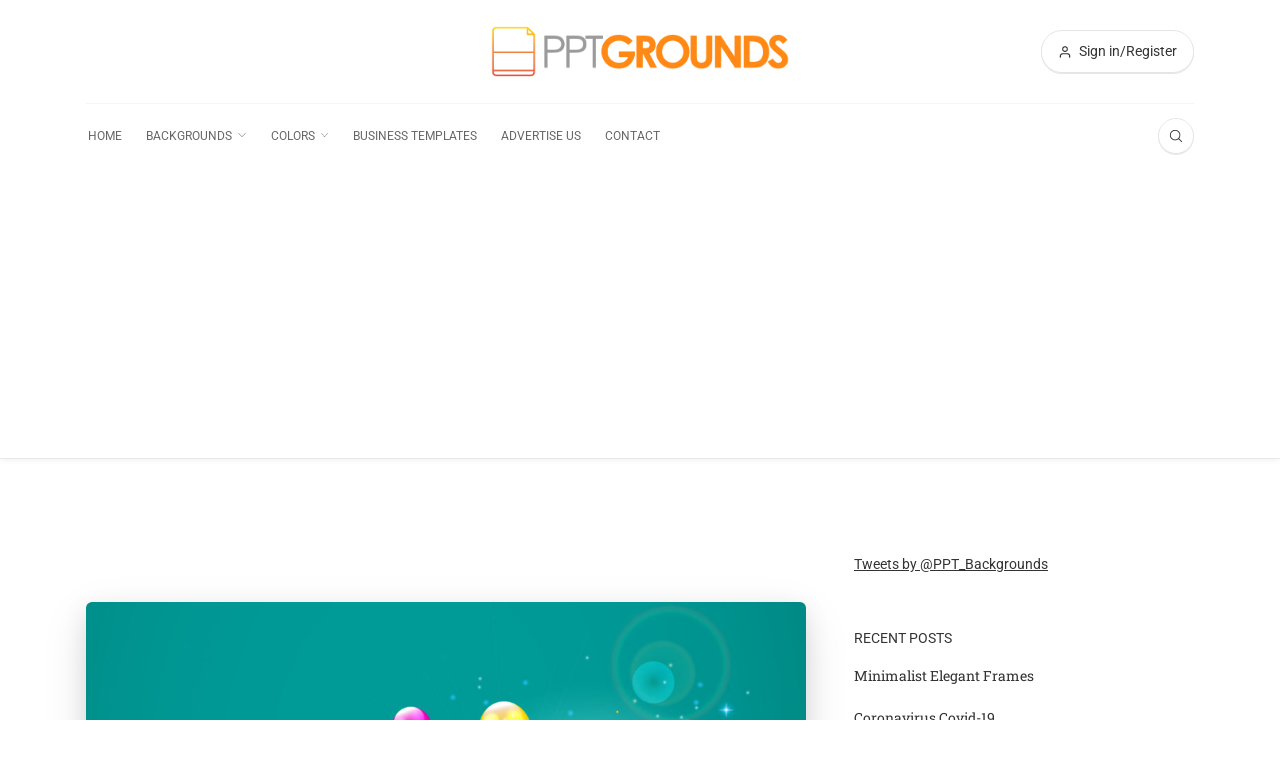

--- FILE ---
content_type: text/html; charset=utf-8
request_url: https://www.google.com/recaptcha/api2/aframe
body_size: 267
content:
<!DOCTYPE HTML><html><head><meta http-equiv="content-type" content="text/html; charset=UTF-8"></head><body><script nonce="hAoTLX60iMzdiTwTkKwaKg">/** Anti-fraud and anti-abuse applications only. See google.com/recaptcha */ try{var clients={'sodar':'https://pagead2.googlesyndication.com/pagead/sodar?'};window.addEventListener("message",function(a){try{if(a.source===window.parent){var b=JSON.parse(a.data);var c=clients[b['id']];if(c){var d=document.createElement('img');d.src=c+b['params']+'&rc='+(localStorage.getItem("rc::a")?sessionStorage.getItem("rc::b"):"");window.document.body.appendChild(d);sessionStorage.setItem("rc::e",parseInt(sessionStorage.getItem("rc::e")||0)+1);localStorage.setItem("rc::h",'1769478629359');}}}catch(b){}});window.parent.postMessage("_grecaptcha_ready", "*");}catch(b){}</script></body></html>